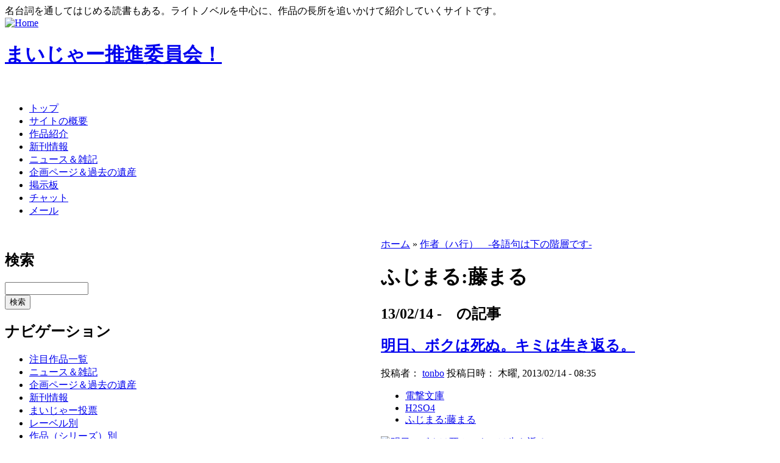

--- FILE ---
content_type: text/html; charset=utf-8
request_url: http://maijar.jp/?q=taxonomy/term/2468
body_size: 5813
content:
<!DOCTYPE html PUBLIC "-//W3C//DTD XHTML 1.0 Transitional//EN"
  "http://www.w3.org/TR/xhtml1/DTD/xhtml1-transitional.dtd">
<html xmlns="http://www.w3.org/1999/xhtml" lang="ja" xml:lang="ja">
<head>
	<meta http-equiv="Content-Style-Type" content="text/css" />
	<!-- あ、増刷 -->
	<meta name="Author" content="極楽トンボ" />
	<meta name="Keywords" content="まいじゃー推進委員会,名台詞,名言,まいじゃー" />
	<meta name="Description" content="マイナーだけど一部ではメジャーな「まいじゃー」なものを推進しています。小説・アニメ等を中心に、隠れた良作を発掘。まいじゃー作品からの名台詞は毎日更新。" />
	<meta name="bk1aid" content="p-kaedeko02669" />
	<title> ふじまる:藤まる | まいじゃー推進委員会！ </title>
	<meta http-equiv="Content-Type" content="text/html; charset=utf-8" />
<link rel="alternate" type="application/rss+xml" title="RSS - ふじまる:藤まる" href="/?q=taxonomy/term/2468/0/feed" />

<link rel="shortcut icon" href="/favicon.ico" type="image/x-icon" />
	<style type="text/css" media="all">@import "/modules/aggregator/aggregator.css";</style>
<style type="text/css" media="all">@import "/modules/archive/archive.css";</style>
<style type="text/css" media="all">@import "/modules/book/book.css";</style>
<style type="text/css" media="all">@import "/modules/node/node.css";</style>
<style type="text/css" media="all">@import "/modules/poll/poll.css";</style>
<style type="text/css" media="all">@import "/modules/system/defaults.css";</style>
<style type="text/css" media="all">@import "/modules/system/system.css";</style>
<style type="text/css" media="all">@import "/modules/user/user.css";</style>
<style type="text/css" media="all">@import "/themes/maijar/style.css";</style>
	<script type="text/javascript"> </script>
</head>
<body  >
<div class="site-slogan">名台詞を通してはじめる読書もある。ライトノベルを中心に、作品の長所を追いかけて紹介していくサイトです。</div><table border="0" cellpadding="0" cellspacing="0" id="header">
	<tr>
		<td id="logo">
			<a href="./" title="Home"><img src="/themes/maijar/logo.png" alt="Home" /></a>			<h1 class='site-name'><a href="./" title="Home">まいじゃー推進委員会！</a></h1>		</td>
		<td id="menu">
			<div id="secondary"></div>		</td>
	</tr>
</table>
<div id="primary">　<ul class="links"><li class="first menu-1-1-1336"><a href="/" class="menu-1-1-1336">トップ</a></li>
<li class="menu-1-2-1336"><a href="/?q=node/30" class="menu-1-2-1336">サイトの概要</a></li>
<li class="menu-1-3-1336"><a href="/?q=mjbook/list" class="menu-1-3-1336">作品紹介</a></li>
<li class="menu-1-4-1336"><a href="/?q=newrelease/list" class="menu-1-4-1336">新刊情報</a></li>
<li class="menu-1-5-1336"><a href="/?q=blog/1" class="menu-1-5-1336">ニュース＆雑記</a></li>
<li class="menu-1-6-1336"><a href="/?q=node/197" class="menu-1-6-1336">企画ページ＆過去の遺産</a></li>
<li class="menu-1-7-1336"><a href="http://maijar.jp/cgi-bin/bbstype3/c-board.cgi?cmd=thr;id=" class="menu-1-7-1336">掲示板</a></li>
<li class="menu-1-8-1336"><a href="http://konoyohko.sakura.ne.jp/cgi-bin/zoo/" class="menu-1-8-1336">チャット</a></li>
<li class="last menu-1-9-1336"><a href="/?q=feedback" class="menu-1-9-1336">メール</a></li>
</ul></div><br /><table border="0" cellpadding="0" cellspacing="0" id="content">
	<tr>
				<td id="sidebar-left">
			  <div class="block block-search" id="block-search-0">
    <h2 class="title">検索</h2>
    <div class="content"><form action="/?q=search/node"  method="post" id="search-block-form">
<div><div class="container-inline"><div class="form-item">
 <input type="text" maxlength="128" name="search_block_form_keys" id="edit-search-block-form-keys"  size="15" value="" title="検索したい用語を入力してください。" class="form-text" />
</div>
<input type="submit" name="op" id="edit-submit" value="検索"  class="form-submit" />
<input type="hidden" name="form_id" id="edit-search-block-form" value="search_block_form"  />
</div>
</div></form>
</div>
 </div>
  <div class="block block-user" id="block-user-1">
    <h2 class="title">ナビゲーション</h2>
    <div class="content">
<ul class="menu">
<li class="leaf"><a href="/?q=mjbook/list">注目作品一覧</a></li>
<li class="leaf"><a href="/?q=blog" title="ニュースと日々の駄文">ニュース＆雑記</a></li>
<li class="leaf"><a href="/?q=node/197">企画ページ＆過去の遺産</a></li>
<li class="leaf"><a href="/?q=newrelease/list">新刊情報</a></li>
<li class="leaf"><a href="/?q=mvp">まいじゃー投票</a></li>
<li class="collapsed"><a href="/?q=taxonomy_menu/6">レーベル別</a></li>
<li class="collapsed"><a href="/?q=taxonomy_menu/5">作品（シリーズ）別</a></li>
<li class="collapsed"><a href="/?q=taxonomy_menu/3">作者別</a></li>
<li class="leaf"><a href="/?q=node/2250">暴風ガールズファイトキャラクター人気投票投票所</a></li>
<li class="collapsed"><a href="/?q=taxonomy_menu/4">絵師別</a></li>
<li class="collapsed"><a href="/?q=taxonomy_menu/8">編集者別</a></li>
<li class="collapsed"><a href="/?q=taxonomy_menu/9">デザイナー別</a></li>
<li class="collapsed"><a href="/?q=aggregator/sources">アンテナ</a></li>
<li class="leaf"><a href="/?q=feedback">管理者にメールを送る</a></li>
<li class="leaf"><a href="/?q=node/add">コンテンツ作成（管理用）</a></li>
<li class="leaf"><a href="/?q=archive">過去ログ</a></li>

</ul>
</div>
 </div>
  <div class="block block-blog" id="block-blog-0">
    <h2 class="title">最近書かれた雑記</h2>
    <div class="content"><div class="item-list"><ul><li><a href="/?q=node/6473">8ヶ月ぶりのご無沙汰です。</a></li><li><a href="/?q=node/6450">ラノベファンの主催する名古屋ボードゲーム会へ参加してみませんか？</a></li><li><a href="/?q=node/6449">たぶん更新再開のお知らせ。</a></li><li><a href="/?q=node/6442">今日は特別スペシャルデー（棒</a></li><li><a href="/?q=node/6441">長らく更新ストップしててすいませんでした。</a></li><li><a href="/?q=node/6436">2012年の私的ベストラノベを挙げてみた。</a></li><li><a href="/?q=node/6382">親知らずェ……</a></li><li><a href="/?q=node/6356">『オトメ３原則！』の応援バナーキャンペーンに参加してみた。</a></li><li><a href="/?q=node/6321">玲朧月さんのウィザーズブレイン本が、COMIC ZINで委託開始されました。</a></li><li><a href="/?q=node/6298">このところ更新が遅くて申し訳ありません。</a></li></ul></div><div class="more-link"><a href="/?q=blog" title="最新のブログエントリーを読む">さらに多く</a></div></div>
 </div>
  <div class="block block-statistics" id="block-statistics-0">
    <h2 class="title">人気コンテンツ</h2>
    <div class="content"><div class="item-list"><h3>今日：</h3><ul><li><a href="/?q=node/6439">アリス・リローデッド ハロー、ミスター・マグナム</a></li><li><a href="/?q=node/6445">エーコと【トオル】と部活の時間</a></li><li><a href="/?q=node/6443">明日、ボクは死ぬ。キミは生き返る。</a></li><li><a href="/?q=node/3610">断章のグリム 10</a></li><li><a href="/?q=node/6293">ここから脱出たければ恋しあえっ2</a></li></ul></div><br /><div class="item-list"><h3>全時間：</h3><ul><li><a href="/?q=node/6239">ベン・トー 9 おかずたっぷり! 具だくさん! 香り豊かな欧風カレー弁当すぺしゃる305円</a></li><li><a href="/?q=node/6222">筋肉の神マッスル</a></li><li><a href="/?q=node/5824">サクラダリセット６  ＢＯＹ、ＧＩＲＬ　ａｎｄ　‐‐</a></li><li><a href="/?q=node/129">“文学少女”と死にたがりの道化</a></li><li><a href="/?q=node/6299">クロクロクロック1/6</a></li></ul></div><br /><div class="item-list"><h3>最後の閲覧：</h3><ul><li><a href="/?q=node/2106">本日の名台詞</a></li><li><a href="/?q=node/3504">レンタルマギカ  旧き都の魔法使い</a></li><li><a href="/?q=node/4258">2009年12月 の新刊情報　メディアワークス文庫（創刊）</a></li></ul></div></div>
 </div>
  <div class="block block-trackback" id="block-trackback-0">
    <h2 class="title">最近のトラックバック</h2>
    <div class="content"><div class="item-list"><ul><li><a href="/?q=node/6239#trackback-2426">石器时代客户端下载</a><br /><em>8年 16週</em> 前</li><li><a href="/?q=node/6299#trackback-2425">モンブラン ボール</a><br /><em>11年 9週</em> 前</li><li><a href="/?q=node/6473#trackback-2424">ヴィトンコピー</a><br /><em>11年 12週</em> 前</li><li><a href="/?q=node/6473#trackback-2423">ブランド コピー</a><br /><em>11年 13週</em> 前</li><li><a href="/?q=node/6473#trackback-2422">ヴィトン コピー</a><br /><em>11年 13週</em> 前</li><li><a href="/?q=node/6473#trackback-2421">ロレックス スーパ</a><br /><em>11年 14週</em> 前</li><li><a href="/?q=node/6473#trackback-2420">ヴィトン コピー</a><br /><em>11年 14週</em> 前</li><li><a href="/?q=node/6445#trackback-2275">『エーコと【トオル</a><br /><em>12年 19週</em> 前</li><li><a href="/?q=node/6443#trackback-2274">『明日、ボクは死ぬ</a><br /><em>12年 19週</em> 前</li><li><a href="/?q=node/6439#trackback-2273">『アリス･リローデ</a><br /><em>12年 19週</em> 前</li></ul></div></div>
 </div>
  <div class="block block-comment" id="block-comment-0">
    <h2 class="title">最近のコメント</h2>
    <div class="content"><div class="item-list"><ul><li><a href="/?q=node/6314#comment-993">はじめまして。
すで</a><br />13年 3週前</li><li><a href="/?q=node/6042#comment-992">角川トップの電撃はMW</a><br />13年 15週前</li><li><a href="/?q=node/3099#comment-991">星刻の竜騎士</a><br />13年 15週前</li><li><a href="/?q=node/5806#comment-990">そういえばそうでしたね。</a><br />13年 43週前</li><li><a href="/?q=node/5806#comment-989">野尻抱介のロケット</a><br />13年 43週前</li><li><a href="/?q=node/5332#comment-988">修正しました。</a><br />14年 21週前</li><li><a href="/?q=node/5332#comment-987">これガガガ文庫っす</a><br />14年 21週前</li><li><a href="/?q=node/4775#comment-986">ありがとうございました！</a><br />15年 4週前</li><li><a href="/?q=node/4775#comment-985">夏コミがんばってください</a><br />15年 4週前</li><li><a href="/?q=node/4503#comment-984">適当訳</a><br />15年 22週前</li></ul></div></div>
 </div>
  <div class="block block-block" id="block-block-5">
    <h2 class="title">なかのひと</h2>
    <div class="content"><p><!-- nakanohito --></p>
<script LANGUAGE="Javascript">
<!--
var refer = document.referrer;
document.write("<a href='http://nakanohito.jp/'>");
document.write("<img src='http://nakanohito.jp/an/?u=102806&h=398869&w=96&version=js&refer="+escape(parent.document.referrer)+"&url="+escape(parent.document.URL)+"' border='0' width='96' height='96' />");
document.write("</a>");
//-->
</script><p><noscript><br />
<img src="http://nakanohito.jp/an/?u=102806&amp;h=398869&amp;w=96" width="96" height="96" alt="なかのひと" border="0" /><br />
</noscript><br />
<!-- nakanohito end --></p>
</div>
 </div>
  <div class="block block-block" id="block-block-3">
    <h2 class="title">メール送信</h2>
    <div class="content"><a href="/?q=feedback">管理人にメールを送る</a></div>
 </div>
  <div class="block block-user" id="block-user-0">
    <h2 class="title">管理者メニュー</h2>
    <div class="content"><form action="/?q=taxonomy/term/2468&amp;destination=taxonomy%2Fterm%2F2468"  method="post" id="user-login-form">
<div><div class="form-item">
 <label for="edit-name">ユーザ名： <span class="form-required" title="このフィールドの入力は必須です。">*</span></label>
 <input type="text" maxlength="60" name="name" id="edit-name"  size="15" value="" class="form-text required" />
</div>
<div class="form-item">
 <label for="edit-pass">パスワード： <span class="form-required" title="このフィールドの入力は必須です。">*</span></label>
 <input type="password" name="pass" id="edit-pass"  maxlength="60"  size="15"  class="form-text required" />
</div>
<input type="submit" name="op" id="edit-submit" value="ログイン"  class="form-submit" />
<div class="item-list"><ul><li><a href="/?q=user/password" title="新規パスワードをメールでリクエスト">新規パスワードのリクエスト</a></li></ul></div><input type="hidden" name="form_id" id="edit-user-login-block" value="user_login_block"  />

</div></form>
</div>
 </div>
  <div class="block block-node" id="block-node-0">
    <h2 class="title">シンジケート</h2>
    <div class="content"><a href="/?q=node/feed" class="feed-icon"><img src="/misc/feed.png" alt="コンテンツの配信" title="コンテンツの配信" width="16" height="16" /></a></div>
 </div>
  <div class="block block-block" id="block-block-4">
    <h2 class="title"></h2>
    <div class="content"><p><a href="http://drupal.org/" rel="nofollow"><img src="img/powered-by-drupal-light.png" /></a></p>
</div>
 </div>
		</td> 		<td valign="top">
						<div id="main">
				<div class="breadcrumb"><a href="/">ホーム</a> » <a href="/?q=taxonomy/term/7">作者（ハ行）　-各語句は下の階層です-</a></div>				<h1 class="title">ふじまる:藤まる</h1>
				<div class="tabs"></div>
													<h2 class="title">13/02/14 -　の記事</h2>
  <div class="node">
        <h2 class="title"><a href="/?q=node/6443">明日、ボクは死ぬ。キミは生き返る。</a></h2>    <span class="submitted">投稿者： <a href="/?q=user/1" title="ユーザ･プロファイルの表示">tonbo</a> 投稿日時： 木曜, 2013/02/14 - 08:35</span>
    <span class="taxonomy"><ul class="links inline"><li class="first taxonomy_term_37"><a href="/?q=taxonomy/term/37" rel="tag" title="" class="taxonomy_term_37">電撃文庫</a></li>
<li class="taxonomy_term_1846"><a href="/?q=taxonomy/term/1846" rel="tag" title="" class="taxonomy_term_1846">H2SO4</a></li>
<li class="last taxonomy_term_2468"><a href="/?q=taxonomy/term/2468" rel="tag" title="" class="taxonomy_term_2468 active">ふじまる:藤まる</a></li>
</ul></span>
    <div class="content"><div class="mjbook"><div class="info"><div class="syoei"><a href="/?q=node/6443"><img src="http://images-jp.amazon.com/images/P/4048913298.09.MZZZZZZZ.jpg" alt="明日、ボクは死ぬ。キミは生き返る。" /></a></div><a href="http://px.a8.net/svt/ejp?a8mat=15XJRR+DRY3OY+10UY+HUKPU&a8ejpredirect=http://honto.jp/netstore/pd-book_25503645.html%3Fpartnerid%3D02a801" target="_blank">→honto</a>、<a href="http://www.amazon.co.jp/exec/obidos/ASIN/4048913298/maijar-22" target="_blank">→amazon</a></div><div class="note">タイトル：明日、ボクは死ぬ。キミは生き返る。（小説：電撃文庫）<br />作者　　：ふじまる:藤まる<br />絵師　　：H2SO4<br />デザイン：？<br />編集　　：？<br /></div><div class="links">作者直営サイト：なし<br />絵師直営サイト：なし<br />特記事項なし<br /></div><br class="clearF" /><p><strong>第19回電撃小説大賞金賞受賞作。</strong></p>
<p>主人公の人格が1日おきに美少女に乗っ取られる、というコメディ。<br />
作品傾向は、秀逸な帯のキャッチコピーが的確に表してるので載せておきます。<br />
<strong>【悲報】俺の体が残念美少女に乗っ取られている模様【一日おき】</strong><br />
どこのネタスレだよ、という空気が漂いますが中身はまさにこの通り！<br />
設定は重い部分もあるんですが、これは上手く料理してますね。<strong>最期のオチに拍手。おすすめ。</strong></p>
</div>
<!--
<rdf:RDF xmlns:rdf="http://www.w3.org/1999/02/22-rdf-syntax-ns#" xmlns:dc="http://purl.org/dc/elements/1.1/" xmlns:trackback="http://madskills.com/public/xml/rss/module/trackback/">
<rdf:Description rdf:about="http://maijar.jp/?q=node/6443" dc:identifier="http://maijar.jp/?q=node/6443" dc:title="明日、ボクは死ぬ。キミは生き返る。" trackback:ping="http://maijar.jp/?q=trackback/6443" />
</rdf:RDF>
-->

</div>
    <div class="links">&raquo; <ul class="links inline"><li class="first node_read_more"><a href="/?q=node/6443" title="この投稿の続きを読む" class="node_read_more">続きを読む</a></li>
<li class="last 0"><a href="/?q=node/6443#trackbacks" class="0">1 trackback</a></li>
</ul></div>  </div>
			</div>
		</td>
			</tr>
</table>
<div id="footer">
	
</div>
<script src="http://www.google-analytics.com/urchin.js" type="text/javascript">
</script>
<script type="text/javascript">
_uacct = "UA-2150295-1";
urchinTracker();
</script>
</body>
</html>
